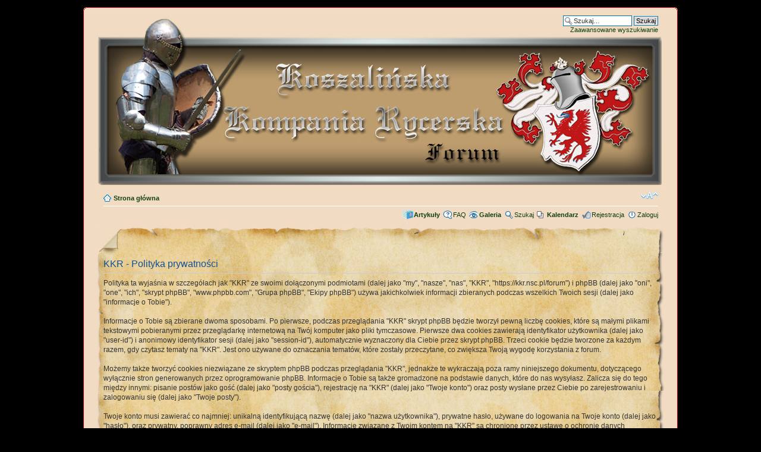

--- FILE ---
content_type: text/html; charset=UTF-8
request_url: https://kkr.nsc.pl/forum/ucp.php?mode=privacy&sid=207b70085477bc9ec703beae087b42fa
body_size: 11184
content:
<!DOCTYPE html PUBLIC "-//W3C//DTD XHTML 1.0 Strict//EN" "http://www.w3.org/TR/xhtml1/DTD/xhtml1-strict.dtd">
<html xmlns="http://www.w3.org/1999/xhtml" dir="ltr" lang="pl" xml:lang="pl">
<head>

<meta http-equiv="content-type" content="text/html; charset=UTF-8" />
<meta http-equiv="content-style-type" content="text/css" />
<meta http-equiv="content-language" content="pl" />
<meta http-equiv="imagetoolbar" content="no" />
<meta name="resource-type" content="document" />
<meta name="distribution" content="global" />
<meta name="copyright" content="2000, 2002, 2005, 2007 phpBB Group" />
<meta name="keywords" content="" />
<meta name="description" content="" />
<meta http-equiv="X-UA-Compatible" content="IE=EmulateIE7" />

<title>KKR &bull; Panel Kontrolny Użytkownika &bull; Polityka prywatności</title>



<!--
	phpBB style name: prosilver
	Based on style:   prosilver (this is the default phpBB3 style)
	Original author:  Tom Beddard ( http://www.subBlue.com/ )
	Modified by:      
	
	NOTE: This page was generated by phpBB, the free open-source bulletin board package.
	      The phpBB Group is not responsible for the content of this page and forum. For more information
	      about phpBB please visit http://www.phpbb.com
-->


<script type="text/javascript" src="js/jquery-1.3.2.min.js"></script>

<script type="text/javascript">
// <![CDATA[
	var jump_page = 'Wpisz numer strony, do której chcesz przejść:';
	var on_page = '';
	var per_page = '';
	var base_url = '';
	var style_cookie = 'phpBBstyle';
	var style_cookie_settings = '; path=/; domain=kkr.nsc.pl';
	var onload_functions = new Array();
	var onunload_functions = new Array();

	

	/**
	* Find a member
	*/
	function find_username(url)
	{
		popup(url, 1010, 570, '_usersearch');
		return false;
	}

	/**
	* New function for handling multiple calls to window.onload and window.unload by pentapenguin
	*/
	window.onload = function()
	{
		for (var i = 0; i < onload_functions.length; i++)
		{
			eval(onload_functions[i]);
		}
	}

	window.onunload = function()
	{
		for (var i = 0; i < onunload_functions.length; i++)
		{
			eval(onunload_functions[i]);
		}
	}

// ]]>
</script>
<script type="text/javascript" src="./styles/prosilver/template/styleswitcher.js"></script>
<script type="text/javascript" src="./styles/prosilver/template/forum_fn.js"></script>


<link href="./styles/prosilver/theme/print.css" rel="stylesheet" type="text/css" media="print" title="printonly" />
<link href="./style.php?id=6&amp;lang=pl&amp;sid=854b610742205aa4b823ccf47b395259" rel="stylesheet" type="text/css" media="screen, projection" />

<link href="./styles/prosilver/theme/normal.css" rel="stylesheet" type="text/css" title="A" />
<link href="./styles/prosilver/theme/medium.css" rel="alternate stylesheet" type="text/css" title="A+" />
<link href="./styles/prosilver/theme/large.css" rel="alternate stylesheet" type="text/css" title="A++" />


</head>

<body id="phpbb" class="section-ucp ltr">

<div class="outside">
<div class="top-left"></div><div class="top-right"></div>
<div class="inside">
<div class="notopgap">

<div id="wrap">
	<a id="top" name="top" accesskey="t"></a>
	<div id="page-header">
		
    <div class="headerbar">
			<div class="inner"><span class="corners-top"><span></span></span>

			<div style="height: 280px;">
			<div id="site-description">
				<p style="display: none;"><a href="#start_here">Przejdź do treści</a></p>
			</div>

		

      <div id="search-box">
				<form action="./search.php?sid=854b610742205aa4b823ccf47b395259" method="post" id="search">
				<fieldset>
					<input name="keywords" id="keywords" type="text" maxlength="128" title="Szukaj słów kluczowych" class="inputbox search" value="Szukaj…" onclick="if(this.value=='Szukaj…')this.value='';" onblur="if(this.value=='')this.value='Szukaj…';" /> 
					<input class="button2" value="Szukaj" type="submit" /><br />
					<a href="./search.php?sid=854b610742205aa4b823ccf47b395259" title="Zobacz zaawansowane opcje szukania">Zaawansowane wyszukiwanie</a> 
				</fieldset>
				</form>
			</div>
		
		</div>

			<span class="corners-bottom"><span></span></span></div>
		</div>

		<div class="navbar">
			<div class="inner"><span class="corners-top"><span></span></span>

			<ul class="linklist navlinks">
				<li class="icon-home"><a href="./index.php?sid=854b610742205aa4b823ccf47b395259" accesskey="h">Strona główna</a> </li>

				<li class="rightside"><a href="#" onclick="fontsizeup(); return false;" onkeypress="return fontsizeup(event);" class="fontsize" title="Zmień rozmiar czcionki">Zmień rozmiar czcionki</a></li>

				
			</ul>

			

			<ul class="linklist rightside">

<li class="icon-kb"><a href="./kb.php?sid=854b610742205aa4b823ccf47b395259" title="{ KB_EXPLAIN }"><strong>Artykuły</strong></a></li>
				<li class="icon-faq"><a href="./faq.php?sid=854b610742205aa4b823ccf47b395259" title="Najczęściej Zadawane Pytania">FAQ</a></li>
				<li class="icon-gallery"><a href="./gallery/index.php?sid=854b610742205aa4b823ccf47b395259" title="Galeria zdjęć"><strong>Galeria</strong></a></li>
				<li class="icon-search"><a href="./search.php?sid=854b610742205aa4b823ccf47b395259" title="Zobacz zaawansowane opcje szukania">Szukaj</a></li>
				
				<li class="icon-pages"><a href="./calendar.php?sid=854b610742205aa4b823ccf47b395259"><strong>Kalendarz</strong></a></li>
					<li class="icon-register"><a href="./ucp.php?mode=register&amp;sid=854b610742205aa4b823ccf47b395259">Rejestracja</a></li>
					<li class="icon-logout"><a href="./ucp.php?mode=login&amp;sid=854b610742205aa4b823ccf47b395259" title="Zaloguj" accesskey="x">Zaloguj</a></li>
				
			</ul>

			<span class="corners-bottom"><span></span></span></div>
		</div>

	</div>

	<a name="start_here"></a>
	<div id="page-body">
		 
<div class="postup"></div>
	<div class="panel">
		<div class="inner"><span class="corners-top"><span></span></span>
		<div class="content">
			<h2>KKR - Polityka prywatności</h2>
			<p>Polityka ta wyjaśnia w szczegółach jak "KKR" ze swoimi dołączonymi podmiotami (dalej jako "my", "nasze", "nas", "KKR", "https://kkr.nsc.pl/forum") i phpBB (dalej jako "oni", "one", "ich", "skrypt phpBB", "www.phpbb.com", "Grupa phpBB", "Ekipy phpBB") używa jakichkolwiek informacji zbieranych podczas wszelkich Twoich sesji (dalej jako "informacje o Tobie").<br /><br />Informacje o Tobie są zbierane dwoma sposobami. Po pierwsze, podczas przeglądania "KKR" skrypt phpBB będzie tworzył pewną liczbę cookies, które są małymi plikami tekstowymi pobieranymi przez przeglądarkę internetową na Twój komputer jako pliki tymczasowe. Pierwsze dwa cookies zawierają identyfikator użytkownika (dalej jako "user-id") i anonimowy identyfikator sesji (dalej jako "session-id"), automatycznie wyznaczony dla Ciebie przez skrypt phpBB. Trzeci cookie będzie tworzone za każdym razem, gdy czytasz tematy na "KKR". Jest ono używane do oznaczania tematów, które zostały przeczytane, co zwiększa Twoją wygodę korzystania z forum.<br /><br />Możemy także tworzyć cookies niezwiązane ze skryptem phpBB podczas przeglądania "KKR", jednakże te wykraczają poza ramy niniejszego dokumentu, dotyczącego wyłącznie stron generowanych przez oprogramowanie phpBB. Informacje o Tobie są także gromadzone na podstawie danych, które do nas wysyłasz. Zalicza się do tego między innymi: pisanie postów jako gość (dalej jako "posty gościa"), rejestrację na "KKR" (dalej jako "Twoje konto") oraz posty wysłane przez Ciebie po zarejestrowaniu i zalogowaniu się (dalej jako "Twoje posty").<br /><br />Twoje konto musi zawierać co najmniej: unikalną identyfikującą nazwę (dalej jako "nazwa użytkownika"), prywatne hasło, używane do logowania na Twoje konto (dalej jako "hasło"), oraz prywatny, poprawny adres e-mail (dalej jako "e-mail"). Informacje związane z Twoim kontem na "KKR" są chronione przez ustawę o ochronie danych osobowych odpowiednią dla kraju, w którym znajduje się serwer z forum. Jedynie w gestii "KKR" leży określenie, jakie informacje - oprócz nazwy użytkownika, hasła, i adresu e-mail - są wymagane podczas procesu rejestracji. W każdym z przypadków masz możliwość wyboru, które informacje podane w Twoim koncie będą publicznie widoczne. Co więcej, z poziomu Twojego konta masz możliwość włączania i wyłączania otrzymywania e-maili generowanych automatycznie przez phpBB.<br /><br />Dla bezpieczeństwa Twoje hasło jest zaszyfrowane (bez możliwości rozszyfrowania). Mimo to zaleca się, aby nie używać tego samego hasła na kilku stronach. Twoje hasło jest drogą dostępu do "KKR", więc chroń je i pamiętaj, że pod żadnym pozorem, żaden przedstawiciel "KKR", phpBB lub jakiejkolwiek innej organizacji, nie będzie prosić Cię o jego udostępnienie. Jeżeli zapomnisz swojego hasła, możesz skorzystać z opcji "Zapomniałem hasła". Jeżeli skorzystasz z tej opcji, zostaniesz poproszony o podanie nazwy użytkownika oraz adresu e-mail. Następnie skrypt phpBB wygeneruje dla Ciebie nowe hasło.</p>
			<hr class="dashed" />
			<p><a href="./ucp.php?mode=login&amp;sid=854b610742205aa4b823ccf47b395259" class="button2">Wróć do strony logowania</a></p>
		</div>
		<span class="corners-bottom"><span></span></span></div>
	</div>
<div class="postdown"></div>
</div>

<div id="page-footer">

	<div class="navbar">
		<div class="inner"><span class="corners-top"><span></span></span>

		<ul class="linklist">
			<li class="icon-home"><a href="./index.php?sid=854b610742205aa4b823ccf47b395259" accesskey="h">Strona główna</a></li>
				
			<li class="rightside"><a href="./memberlist.php?mode=leaders&amp;sid=854b610742205aa4b823ccf47b395259">Ekipa</a> &bull; <a href="./ucp.php?mode=delete_cookies&amp;sid=854b610742205aa4b823ccf47b395259">Usuń cookies utworzone przez forum</a> &bull; Wszystkie czasy w strefie UTC + 1 godzina </li>
		</ul>

		<span class="corners-bottom"><span></span></span></div>
	</div>
	
<!--
	We request you retain the full copyright notice below including the link to www.phpbb.com.
	This not only gives respect to the large amount of time given freely by the developers
	but also helps build interest, traffic and use of phpBB3. If you (honestly) cannot retain
	the full copyright we ask you at least leave in place the "Powered by phpBB" line, with
	"phpBB" linked to www.phpbb.com. If you refuse to include even this then support on our
	forums may be affected.

	The phpBB Group : 2006
//-->

	<div class="copyright">Powered by <a href="http://www.phpbb.com/">phpBB</a> &copy; 2000, 2002, 2005, 2007 phpBB Group
		<br />Profesjonalne polskie tłumaczenie <a href="http://www.phpbbhelp.pl">phpBB3</a>
		<br />Medieval Style designed by <a href="mailto:gandalfszalony@o2.pl">crazygandalf</a> for <a href="http://kkr.nsc.pl">KKR</a>
		
	</div>
</div>

</div>

<div>
	<a id="bottom" name="bottom" accesskey="z"></a>
	<img src="./cron.php?cron_type=tidy_sessions&amp;sid=854b610742205aa4b823ccf47b395259" width="1" height="1"  />
</div>

</div>
<div class="nobottomgap"></div>
</div>
<div class="bottom-left"></div><div class="bottom-right">
</div>

</body>
</html>